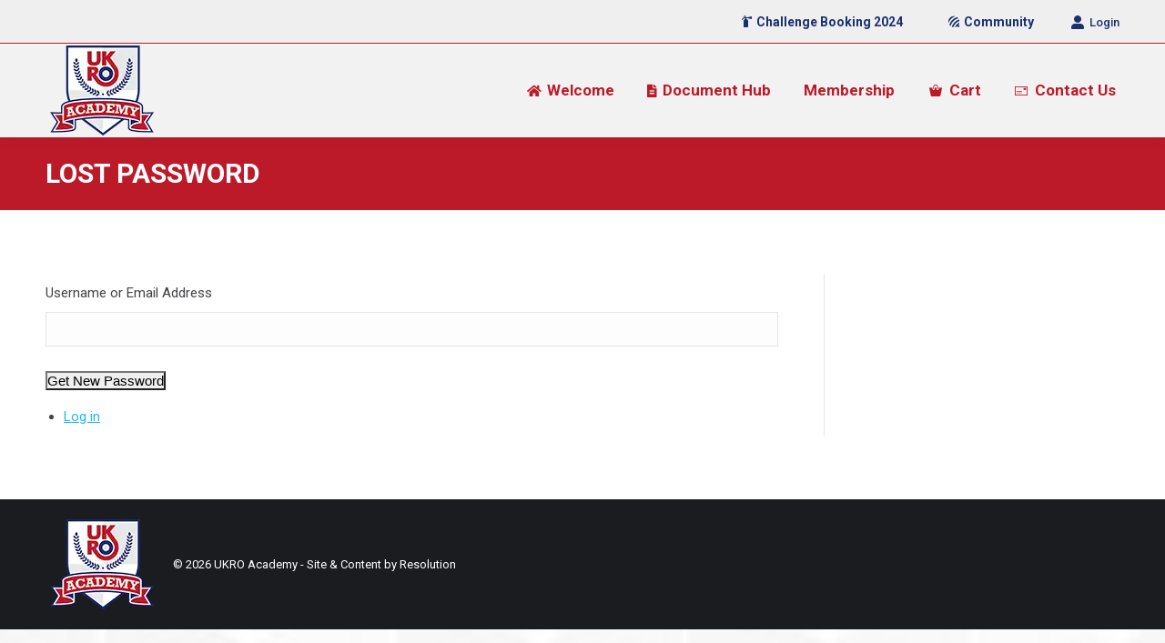

--- FILE ---
content_type: text/html; charset=UTF-8
request_url: https://ukro.academy/lostpassword/
body_size: 16126
content:
<!DOCTYPE html>
<!--[if !(IE 6) | !(IE 7) | !(IE 8)  ]><!-->
<html lang="en-GB" class="no-js">
<!--<![endif]-->
<head>
	<meta charset="UTF-8" />
		<meta name="viewport" content="width=device-width, initial-scale=1, maximum-scale=1, user-scalable=0">
		<meta name="theme-color" content="#1b316e"/>	<link rel="profile" href="https://gmpg.org/xfn/11" />
	<title>Lost Password &#8211; UKRO</title>
<meta name='robots' content='max-image-preview:large' />
	<style>img:is([sizes="auto" i], [sizes^="auto," i]) { contain-intrinsic-size: 3000px 1500px }</style>
	<link rel='dns-prefetch' href='//fonts.googleapis.com' />
<script>
window._wpemojiSettings = {"baseUrl":"https:\/\/s.w.org\/images\/core\/emoji\/16.0.1\/72x72\/","ext":".png","svgUrl":"https:\/\/s.w.org\/images\/core\/emoji\/16.0.1\/svg\/","svgExt":".svg","source":{"concatemoji":"https:\/\/ukro.academy\/wp-includes\/js\/wp-emoji-release.min.js?ver=6.8.3"}};
/*! This file is auto-generated */
!function(s,n){var o,i,e;function c(e){try{var t={supportTests:e,timestamp:(new Date).valueOf()};sessionStorage.setItem(o,JSON.stringify(t))}catch(e){}}function p(e,t,n){e.clearRect(0,0,e.canvas.width,e.canvas.height),e.fillText(t,0,0);var t=new Uint32Array(e.getImageData(0,0,e.canvas.width,e.canvas.height).data),a=(e.clearRect(0,0,e.canvas.width,e.canvas.height),e.fillText(n,0,0),new Uint32Array(e.getImageData(0,0,e.canvas.width,e.canvas.height).data));return t.every(function(e,t){return e===a[t]})}function u(e,t){e.clearRect(0,0,e.canvas.width,e.canvas.height),e.fillText(t,0,0);for(var n=e.getImageData(16,16,1,1),a=0;a<n.data.length;a++)if(0!==n.data[a])return!1;return!0}function f(e,t,n,a){switch(t){case"flag":return n(e,"\ud83c\udff3\ufe0f\u200d\u26a7\ufe0f","\ud83c\udff3\ufe0f\u200b\u26a7\ufe0f")?!1:!n(e,"\ud83c\udde8\ud83c\uddf6","\ud83c\udde8\u200b\ud83c\uddf6")&&!n(e,"\ud83c\udff4\udb40\udc67\udb40\udc62\udb40\udc65\udb40\udc6e\udb40\udc67\udb40\udc7f","\ud83c\udff4\u200b\udb40\udc67\u200b\udb40\udc62\u200b\udb40\udc65\u200b\udb40\udc6e\u200b\udb40\udc67\u200b\udb40\udc7f");case"emoji":return!a(e,"\ud83e\udedf")}return!1}function g(e,t,n,a){var r="undefined"!=typeof WorkerGlobalScope&&self instanceof WorkerGlobalScope?new OffscreenCanvas(300,150):s.createElement("canvas"),o=r.getContext("2d",{willReadFrequently:!0}),i=(o.textBaseline="top",o.font="600 32px Arial",{});return e.forEach(function(e){i[e]=t(o,e,n,a)}),i}function t(e){var t=s.createElement("script");t.src=e,t.defer=!0,s.head.appendChild(t)}"undefined"!=typeof Promise&&(o="wpEmojiSettingsSupports",i=["flag","emoji"],n.supports={everything:!0,everythingExceptFlag:!0},e=new Promise(function(e){s.addEventListener("DOMContentLoaded",e,{once:!0})}),new Promise(function(t){var n=function(){try{var e=JSON.parse(sessionStorage.getItem(o));if("object"==typeof e&&"number"==typeof e.timestamp&&(new Date).valueOf()<e.timestamp+604800&&"object"==typeof e.supportTests)return e.supportTests}catch(e){}return null}();if(!n){if("undefined"!=typeof Worker&&"undefined"!=typeof OffscreenCanvas&&"undefined"!=typeof URL&&URL.createObjectURL&&"undefined"!=typeof Blob)try{var e="postMessage("+g.toString()+"("+[JSON.stringify(i),f.toString(),p.toString(),u.toString()].join(",")+"));",a=new Blob([e],{type:"text/javascript"}),r=new Worker(URL.createObjectURL(a),{name:"wpTestEmojiSupports"});return void(r.onmessage=function(e){c(n=e.data),r.terminate(),t(n)})}catch(e){}c(n=g(i,f,p,u))}t(n)}).then(function(e){for(var t in e)n.supports[t]=e[t],n.supports.everything=n.supports.everything&&n.supports[t],"flag"!==t&&(n.supports.everythingExceptFlag=n.supports.everythingExceptFlag&&n.supports[t]);n.supports.everythingExceptFlag=n.supports.everythingExceptFlag&&!n.supports.flag,n.DOMReady=!1,n.readyCallback=function(){n.DOMReady=!0}}).then(function(){return e}).then(function(){var e;n.supports.everything||(n.readyCallback(),(e=n.source||{}).concatemoji?t(e.concatemoji):e.wpemoji&&e.twemoji&&(t(e.twemoji),t(e.wpemoji)))}))}((window,document),window._wpemojiSettings);
</script>
<link rel='stylesheet' id='bm_css-css' href='https://ukro.academy/wp-content/plugins/badge-manager/css-js/style.css?ver=3.4' media='all' />
<link rel='stylesheet' id='vc_extensions_admin_imageoverlay-css' href='https://ukro.academy/wp-content/plugins/vc-extensions-imageoverlay/css/admin_icon.css?ver=6.8.3' media='all' />
<link rel='stylesheet' id='pantherius_wp_charts_style-css' href='https://ukro.academy/wp-content/plugins/wp-charts-and-graphs/assets/css/pantherius_wp_charts.css?ver=6.8.3' media='all' />
<link rel='stylesheet' id='wc-blocks-integration-css' href='https://ukro.academy/wp-content/plugins/woocommerce-subscriptions/vendor/woocommerce/subscriptions-core/build/index.css?ver=8.1.0' media='all' />
<link rel='stylesheet' id='dashicons-css' href='https://ukro.academy/wp-includes/css/dashicons.min.css?ver=6.8.3' media='all' />
<style id='wp-emoji-styles-inline-css'>

	img.wp-smiley, img.emoji {
		display: inline !important;
		border: none !important;
		box-shadow: none !important;
		height: 1em !important;
		width: 1em !important;
		margin: 0 0.07em !important;
		vertical-align: -0.1em !important;
		background: none !important;
		padding: 0 !important;
	}
</style>
<link rel='stylesheet' id='wp-block-library-css' href='https://ukro.academy/wp-includes/css/dist/block-library/style.min.css?ver=6.8.3' media='all' />
<style id='wp-block-library-theme-inline-css'>
.wp-block-audio :where(figcaption){color:#555;font-size:13px;text-align:center}.is-dark-theme .wp-block-audio :where(figcaption){color:#ffffffa6}.wp-block-audio{margin:0 0 1em}.wp-block-code{border:1px solid #ccc;border-radius:4px;font-family:Menlo,Consolas,monaco,monospace;padding:.8em 1em}.wp-block-embed :where(figcaption){color:#555;font-size:13px;text-align:center}.is-dark-theme .wp-block-embed :where(figcaption){color:#ffffffa6}.wp-block-embed{margin:0 0 1em}.blocks-gallery-caption{color:#555;font-size:13px;text-align:center}.is-dark-theme .blocks-gallery-caption{color:#ffffffa6}:root :where(.wp-block-image figcaption){color:#555;font-size:13px;text-align:center}.is-dark-theme :root :where(.wp-block-image figcaption){color:#ffffffa6}.wp-block-image{margin:0 0 1em}.wp-block-pullquote{border-bottom:4px solid;border-top:4px solid;color:currentColor;margin-bottom:1.75em}.wp-block-pullquote cite,.wp-block-pullquote footer,.wp-block-pullquote__citation{color:currentColor;font-size:.8125em;font-style:normal;text-transform:uppercase}.wp-block-quote{border-left:.25em solid;margin:0 0 1.75em;padding-left:1em}.wp-block-quote cite,.wp-block-quote footer{color:currentColor;font-size:.8125em;font-style:normal;position:relative}.wp-block-quote:where(.has-text-align-right){border-left:none;border-right:.25em solid;padding-left:0;padding-right:1em}.wp-block-quote:where(.has-text-align-center){border:none;padding-left:0}.wp-block-quote.is-large,.wp-block-quote.is-style-large,.wp-block-quote:where(.is-style-plain){border:none}.wp-block-search .wp-block-search__label{font-weight:700}.wp-block-search__button{border:1px solid #ccc;padding:.375em .625em}:where(.wp-block-group.has-background){padding:1.25em 2.375em}.wp-block-separator.has-css-opacity{opacity:.4}.wp-block-separator{border:none;border-bottom:2px solid;margin-left:auto;margin-right:auto}.wp-block-separator.has-alpha-channel-opacity{opacity:1}.wp-block-separator:not(.is-style-wide):not(.is-style-dots){width:100px}.wp-block-separator.has-background:not(.is-style-dots){border-bottom:none;height:1px}.wp-block-separator.has-background:not(.is-style-wide):not(.is-style-dots){height:2px}.wp-block-table{margin:0 0 1em}.wp-block-table td,.wp-block-table th{word-break:normal}.wp-block-table :where(figcaption){color:#555;font-size:13px;text-align:center}.is-dark-theme .wp-block-table :where(figcaption){color:#ffffffa6}.wp-block-video :where(figcaption){color:#555;font-size:13px;text-align:center}.is-dark-theme .wp-block-video :where(figcaption){color:#ffffffa6}.wp-block-video{margin:0 0 1em}:root :where(.wp-block-template-part.has-background){margin-bottom:0;margin-top:0;padding:1.25em 2.375em}
</style>
<style id='classic-theme-styles-inline-css'>
/*! This file is auto-generated */
.wp-block-button__link{color:#fff;background-color:#32373c;border-radius:9999px;box-shadow:none;text-decoration:none;padding:calc(.667em + 2px) calc(1.333em + 2px);font-size:1.125em}.wp-block-file__button{background:#32373c;color:#fff;text-decoration:none}
</style>
<link rel='stylesheet' id='wc-memberships-blocks-css' href='https://ukro.academy/wp-content/plugins/woocommerce-memberships/assets/css/blocks/wc-memberships-blocks.min.css?ver=1.26.11' media='all' />
<link rel='stylesheet' id='sensei-theme-blocks-css' href='https://ukro.academy/wp-content/plugins/sensei-lms/assets/dist/css/sensei-theme-blocks.css?ver=73ecbb6dc2a4bb3f34c0' media='all' />
<link rel='stylesheet' id='sensei-sidebar-mobile-menu-css' href='https://ukro.academy/wp-content/plugins/sensei-lms/assets/dist/css/sensei-course-theme/sidebar-mobile-menu.css?ver=53d54bd44d285a126cca' media='all' />
<link rel='stylesheet' id='sensei-page-block-patterns-style-css' href='https://ukro.academy/wp-content/plugins/sensei-lms/assets/dist/css/page-block-patterns.css?ver=d704c1f45aea8b7089a7' media='all' />
<style id='global-styles-inline-css'>
:root{--wp--preset--aspect-ratio--square: 1;--wp--preset--aspect-ratio--4-3: 4/3;--wp--preset--aspect-ratio--3-4: 3/4;--wp--preset--aspect-ratio--3-2: 3/2;--wp--preset--aspect-ratio--2-3: 2/3;--wp--preset--aspect-ratio--16-9: 16/9;--wp--preset--aspect-ratio--9-16: 9/16;--wp--preset--color--black: #000000;--wp--preset--color--cyan-bluish-gray: #abb8c3;--wp--preset--color--white: #FFF;--wp--preset--color--pale-pink: #f78da7;--wp--preset--color--vivid-red: #cf2e2e;--wp--preset--color--luminous-vivid-orange: #ff6900;--wp--preset--color--luminous-vivid-amber: #fcb900;--wp--preset--color--light-green-cyan: #7bdcb5;--wp--preset--color--vivid-green-cyan: #00d084;--wp--preset--color--pale-cyan-blue: #8ed1fc;--wp--preset--color--vivid-cyan-blue: #0693e3;--wp--preset--color--vivid-purple: #9b51e0;--wp--preset--color--accent: #1b316e;--wp--preset--color--dark-gray: #111;--wp--preset--color--light-gray: #767676;--wp--preset--gradient--vivid-cyan-blue-to-vivid-purple: linear-gradient(135deg,rgba(6,147,227,1) 0%,rgb(155,81,224) 100%);--wp--preset--gradient--light-green-cyan-to-vivid-green-cyan: linear-gradient(135deg,rgb(122,220,180) 0%,rgb(0,208,130) 100%);--wp--preset--gradient--luminous-vivid-amber-to-luminous-vivid-orange: linear-gradient(135deg,rgba(252,185,0,1) 0%,rgba(255,105,0,1) 100%);--wp--preset--gradient--luminous-vivid-orange-to-vivid-red: linear-gradient(135deg,rgba(255,105,0,1) 0%,rgb(207,46,46) 100%);--wp--preset--gradient--very-light-gray-to-cyan-bluish-gray: linear-gradient(135deg,rgb(238,238,238) 0%,rgb(169,184,195) 100%);--wp--preset--gradient--cool-to-warm-spectrum: linear-gradient(135deg,rgb(74,234,220) 0%,rgb(151,120,209) 20%,rgb(207,42,186) 40%,rgb(238,44,130) 60%,rgb(251,105,98) 80%,rgb(254,248,76) 100%);--wp--preset--gradient--blush-light-purple: linear-gradient(135deg,rgb(255,206,236) 0%,rgb(152,150,240) 100%);--wp--preset--gradient--blush-bordeaux: linear-gradient(135deg,rgb(254,205,165) 0%,rgb(254,45,45) 50%,rgb(107,0,62) 100%);--wp--preset--gradient--luminous-dusk: linear-gradient(135deg,rgb(255,203,112) 0%,rgb(199,81,192) 50%,rgb(65,88,208) 100%);--wp--preset--gradient--pale-ocean: linear-gradient(135deg,rgb(255,245,203) 0%,rgb(182,227,212) 50%,rgb(51,167,181) 100%);--wp--preset--gradient--electric-grass: linear-gradient(135deg,rgb(202,248,128) 0%,rgb(113,206,126) 100%);--wp--preset--gradient--midnight: linear-gradient(135deg,rgb(2,3,129) 0%,rgb(40,116,252) 100%);--wp--preset--font-size--small: 13px;--wp--preset--font-size--medium: 20px;--wp--preset--font-size--large: 36px;--wp--preset--font-size--x-large: 42px;--wp--preset--spacing--20: 0.44rem;--wp--preset--spacing--30: 0.67rem;--wp--preset--spacing--40: 1rem;--wp--preset--spacing--50: 1.5rem;--wp--preset--spacing--60: 2.25rem;--wp--preset--spacing--70: 3.38rem;--wp--preset--spacing--80: 5.06rem;--wp--preset--shadow--natural: 6px 6px 9px rgba(0, 0, 0, 0.2);--wp--preset--shadow--deep: 12px 12px 50px rgba(0, 0, 0, 0.4);--wp--preset--shadow--sharp: 6px 6px 0px rgba(0, 0, 0, 0.2);--wp--preset--shadow--outlined: 6px 6px 0px -3px rgba(255, 255, 255, 1), 6px 6px rgba(0, 0, 0, 1);--wp--preset--shadow--crisp: 6px 6px 0px rgba(0, 0, 0, 1);}:where(.is-layout-flex){gap: 0.5em;}:where(.is-layout-grid){gap: 0.5em;}body .is-layout-flex{display: flex;}.is-layout-flex{flex-wrap: wrap;align-items: center;}.is-layout-flex > :is(*, div){margin: 0;}body .is-layout-grid{display: grid;}.is-layout-grid > :is(*, div){margin: 0;}:where(.wp-block-columns.is-layout-flex){gap: 2em;}:where(.wp-block-columns.is-layout-grid){gap: 2em;}:where(.wp-block-post-template.is-layout-flex){gap: 1.25em;}:where(.wp-block-post-template.is-layout-grid){gap: 1.25em;}.has-black-color{color: var(--wp--preset--color--black) !important;}.has-cyan-bluish-gray-color{color: var(--wp--preset--color--cyan-bluish-gray) !important;}.has-white-color{color: var(--wp--preset--color--white) !important;}.has-pale-pink-color{color: var(--wp--preset--color--pale-pink) !important;}.has-vivid-red-color{color: var(--wp--preset--color--vivid-red) !important;}.has-luminous-vivid-orange-color{color: var(--wp--preset--color--luminous-vivid-orange) !important;}.has-luminous-vivid-amber-color{color: var(--wp--preset--color--luminous-vivid-amber) !important;}.has-light-green-cyan-color{color: var(--wp--preset--color--light-green-cyan) !important;}.has-vivid-green-cyan-color{color: var(--wp--preset--color--vivid-green-cyan) !important;}.has-pale-cyan-blue-color{color: var(--wp--preset--color--pale-cyan-blue) !important;}.has-vivid-cyan-blue-color{color: var(--wp--preset--color--vivid-cyan-blue) !important;}.has-vivid-purple-color{color: var(--wp--preset--color--vivid-purple) !important;}.has-black-background-color{background-color: var(--wp--preset--color--black) !important;}.has-cyan-bluish-gray-background-color{background-color: var(--wp--preset--color--cyan-bluish-gray) !important;}.has-white-background-color{background-color: var(--wp--preset--color--white) !important;}.has-pale-pink-background-color{background-color: var(--wp--preset--color--pale-pink) !important;}.has-vivid-red-background-color{background-color: var(--wp--preset--color--vivid-red) !important;}.has-luminous-vivid-orange-background-color{background-color: var(--wp--preset--color--luminous-vivid-orange) !important;}.has-luminous-vivid-amber-background-color{background-color: var(--wp--preset--color--luminous-vivid-amber) !important;}.has-light-green-cyan-background-color{background-color: var(--wp--preset--color--light-green-cyan) !important;}.has-vivid-green-cyan-background-color{background-color: var(--wp--preset--color--vivid-green-cyan) !important;}.has-pale-cyan-blue-background-color{background-color: var(--wp--preset--color--pale-cyan-blue) !important;}.has-vivid-cyan-blue-background-color{background-color: var(--wp--preset--color--vivid-cyan-blue) !important;}.has-vivid-purple-background-color{background-color: var(--wp--preset--color--vivid-purple) !important;}.has-black-border-color{border-color: var(--wp--preset--color--black) !important;}.has-cyan-bluish-gray-border-color{border-color: var(--wp--preset--color--cyan-bluish-gray) !important;}.has-white-border-color{border-color: var(--wp--preset--color--white) !important;}.has-pale-pink-border-color{border-color: var(--wp--preset--color--pale-pink) !important;}.has-vivid-red-border-color{border-color: var(--wp--preset--color--vivid-red) !important;}.has-luminous-vivid-orange-border-color{border-color: var(--wp--preset--color--luminous-vivid-orange) !important;}.has-luminous-vivid-amber-border-color{border-color: var(--wp--preset--color--luminous-vivid-amber) !important;}.has-light-green-cyan-border-color{border-color: var(--wp--preset--color--light-green-cyan) !important;}.has-vivid-green-cyan-border-color{border-color: var(--wp--preset--color--vivid-green-cyan) !important;}.has-pale-cyan-blue-border-color{border-color: var(--wp--preset--color--pale-cyan-blue) !important;}.has-vivid-cyan-blue-border-color{border-color: var(--wp--preset--color--vivid-cyan-blue) !important;}.has-vivid-purple-border-color{border-color: var(--wp--preset--color--vivid-purple) !important;}.has-vivid-cyan-blue-to-vivid-purple-gradient-background{background: var(--wp--preset--gradient--vivid-cyan-blue-to-vivid-purple) !important;}.has-light-green-cyan-to-vivid-green-cyan-gradient-background{background: var(--wp--preset--gradient--light-green-cyan-to-vivid-green-cyan) !important;}.has-luminous-vivid-amber-to-luminous-vivid-orange-gradient-background{background: var(--wp--preset--gradient--luminous-vivid-amber-to-luminous-vivid-orange) !important;}.has-luminous-vivid-orange-to-vivid-red-gradient-background{background: var(--wp--preset--gradient--luminous-vivid-orange-to-vivid-red) !important;}.has-very-light-gray-to-cyan-bluish-gray-gradient-background{background: var(--wp--preset--gradient--very-light-gray-to-cyan-bluish-gray) !important;}.has-cool-to-warm-spectrum-gradient-background{background: var(--wp--preset--gradient--cool-to-warm-spectrum) !important;}.has-blush-light-purple-gradient-background{background: var(--wp--preset--gradient--blush-light-purple) !important;}.has-blush-bordeaux-gradient-background{background: var(--wp--preset--gradient--blush-bordeaux) !important;}.has-luminous-dusk-gradient-background{background: var(--wp--preset--gradient--luminous-dusk) !important;}.has-pale-ocean-gradient-background{background: var(--wp--preset--gradient--pale-ocean) !important;}.has-electric-grass-gradient-background{background: var(--wp--preset--gradient--electric-grass) !important;}.has-midnight-gradient-background{background: var(--wp--preset--gradient--midnight) !important;}.has-small-font-size{font-size: var(--wp--preset--font-size--small) !important;}.has-medium-font-size{font-size: var(--wp--preset--font-size--medium) !important;}.has-large-font-size{font-size: var(--wp--preset--font-size--large) !important;}.has-x-large-font-size{font-size: var(--wp--preset--font-size--x-large) !important;}
:where(.wp-block-post-template.is-layout-flex){gap: 1.25em;}:where(.wp-block-post-template.is-layout-grid){gap: 1.25em;}
:where(.wp-block-columns.is-layout-flex){gap: 2em;}:where(.wp-block-columns.is-layout-grid){gap: 2em;}
:root :where(.wp-block-pullquote){font-size: 1.5em;line-height: 1.6;}
</style>
<link rel='stylesheet' id='wapf-frontend-css-css' href='https://ukro.academy/wp-content/plugins/advanced-product-fields-for-woocommerce/assets/css/frontend.min.css?ver=1.6.13' media='all' />
<link rel='stylesheet' id='af-fontawesome-css' href='https://ukro.academy/wp-content/plugins/asgaros-forum/libs/fontawesome/css/all.min.css?ver=3.1.0' media='all' />
<link rel='stylesheet' id='af-fontawesome-compat-v4-css' href='https://ukro.academy/wp-content/plugins/asgaros-forum/libs/fontawesome/css/v4-shims.min.css?ver=3.1.0' media='all' />
<link rel='stylesheet' id='af-widgets-css' href='https://ukro.academy/wp-content/plugins/asgaros-forum/skin/widgets.css?ver=3.1.0' media='all' />
<link rel='stylesheet' id='document-gallery-css' href='https://ukro.academy/wp-content/plugins/document-gallery/assets/css/style.min.css?ver=4.4.4' media='all' />
<link rel='stylesheet' id='module-frontend-css' href='https://ukro.academy/wp-content/plugins/sensei-lms/assets/dist/css/modules-frontend.css?ver=6f282392f857e1cd0631' media='all' />
<link rel='stylesheet' id='pages-frontend-css' href='https://ukro.academy/wp-content/plugins/sensei-lms/assets/dist/css/pages-frontend.css?ver=273eee0a3eb3fc744030' media='all' />
<link rel='stylesheet' id='sensei-frontend-css' href='https://ukro.academy/wp-content/plugins/sensei-lms/assets/dist/css/frontend.css?ver=14b2aa8c4e9335000ae0' media='screen' />
<link rel='stylesheet' id='theme-my-login-css' href='https://ukro.academy/wp-content/plugins/theme-my-login/assets/styles/theme-my-login.min.css?ver=7.1.10' media='all' />
<link rel='stylesheet' id='vidembed-css' href='https://ukro.academy/wp-content/plugins/video-embed/css/video-embed2.css?ver=6.8.3' media='all' />
<link rel='stylesheet' id='sensei_quiz-css' href='https://ukro.academy/wp-content/plugins/video-embed/css/sensei-quiz.css?ver=6.8.3' media='all' />
<link rel='stylesheet' id='accent_colour-css' href='https://ukro.academy/wp-content/plugins/video-embed/css/accent-colour.php?ver=6.8.3' media='all' />
<style id='woocommerce-inline-inline-css'>
.woocommerce form .form-row .required { visibility: visible; }
</style>
<link rel='stylesheet' id='sensei_course_progress-frontend-css' href='https://ukro.academy/wp-content/plugins/sensei-course-progress/assets/dist/css/frontend.css?ver=2.0.4' media='all' />
<link rel='stylesheet' id='brands-styles-css' href='https://ukro.academy/wp-content/plugins/woocommerce/assets/css/brands.css?ver=9.8.6' media='all' />
<link rel='stylesheet' id='wc-memberships-frontend-css' href='https://ukro.academy/wp-content/plugins/woocommerce-memberships/assets/css/frontend/wc-memberships-frontend.min.css?ver=1.26.11' media='all' />
<link rel='stylesheet' id='the7-font-css' href='https://ukro.academy/wp-content/themes/dt-the7/fonts/icomoon-the7-font/icomoon-the7-font.min.css?ver=12.4.2' media='all' />
<link rel='stylesheet' id='the7-awesome-fonts-css' href='https://ukro.academy/wp-content/themes/dt-the7/fonts/FontAwesome/css/all.min.css?ver=12.4.2' media='all' />
<link rel='stylesheet' id='the7-awesome-fonts-back-css' href='https://ukro.academy/wp-content/themes/dt-the7/fonts/FontAwesome/back-compat.min.css?ver=12.4.2' media='all' />
<link rel='stylesheet' id='the7-Defaults-css' href='https://ukro.academy/wp-content/uploads/smile_fonts/Defaults/Defaults.css?ver=6.8.3' media='all' />
<link rel='stylesheet' id='dt-web-fonts-css' href='https://fonts.googleapis.com/css?family=Roboto:400,500,600,700%7CRoboto+Condensed:400,600,700' media='all' />
<link rel='stylesheet' id='dt-main-css' href='https://ukro.academy/wp-content/themes/dt-the7/css/main.min.css?ver=12.4.2' media='all' />
<link rel='stylesheet' id='the7-custom-scrollbar-css' href='https://ukro.academy/wp-content/themes/dt-the7/lib/custom-scrollbar/custom-scrollbar.min.css?ver=12.4.2' media='all' />
<link rel='stylesheet' id='the7-wpbakery-css' href='https://ukro.academy/wp-content/themes/dt-the7/css/wpbakery.min.css?ver=12.4.2' media='all' />
<link rel='stylesheet' id='the7-css-vars-css' href='https://ukro.academy/wp-content/uploads/the7-css/css-vars.css?ver=df8a245710e7' media='all' />
<link rel='stylesheet' id='dt-custom-css' href='https://ukro.academy/wp-content/uploads/the7-css/custom.css?ver=df8a245710e7' media='all' />
<link rel='stylesheet' id='wc-dt-custom-css' href='https://ukro.academy/wp-content/uploads/the7-css/compatibility/wc-dt-custom.css?ver=df8a245710e7' media='all' />
<link rel='stylesheet' id='dt-media-css' href='https://ukro.academy/wp-content/uploads/the7-css/media.css?ver=df8a245710e7' media='all' />
<link rel='stylesheet' id='the7-mega-menu-css' href='https://ukro.academy/wp-content/uploads/the7-css/mega-menu.css?ver=df8a245710e7' media='all' />
<link rel='stylesheet' id='the7-elements-css' href='https://ukro.academy/wp-content/uploads/the7-css/post-type-dynamic.css?ver=df8a245710e7' media='all' />
<link rel='stylesheet' id='style-css' href='https://ukro.academy/wp-content/themes/dt-the7-child/style.css?ver=12.4.2' media='all' />
<script type="text/template" id="tmpl-variation-template">
	<div class="woocommerce-variation-description">{{{ data.variation.variation_description }}}</div>
	<div class="woocommerce-variation-price">{{{ data.variation.price_html }}}</div>
	<div class="woocommerce-variation-availability">{{{ data.variation.availability_html }}}</div>
</script>
<script type="text/template" id="tmpl-unavailable-variation-template">
	<p role="alert">Sorry, this product is unavailable. Please choose a different combination.</p>
</script>
		<script type="text/javascript">
			ajaxurl = typeof(ajaxurl) !== 'string' ? 'https://ukro.academy/wp-admin/admin-ajax.php' : ajaxurl;
		</script>
		<script src="https://ukro.academy/wp-content/plugins/jquery-updater/js/jquery-3.7.1.min.js?ver=3.7.1" id="jquery-core-js"></script>
<script src="https://ukro.academy/wp-content/plugins/jquery-updater/js/jquery-migrate-3.5.2.min.js?ver=3.5.2" id="jquery-migrate-js"></script>
<script src="https://ukro.academy/wp-content/plugins/wp-charts-and-graphs/assets/js/Chart.min.js?ver=2.3.0" id="jquery-chartjs-js"></script>
<script src="https://ukro.academy/wp-content/plugins/wp-charts-and-graphs/assets/js/pantherius_wp_charts.js?ver=1.2.2" id="pantherius_wp_charts_script-js"></script>
<script src="https://ukro.academy/wp-includes/js/underscore.min.js?ver=1.13.7" id="underscore-js"></script>
<script id="wp-util-js-extra">
var _wpUtilSettings = {"ajax":{"url":"\/wp-admin\/admin-ajax.php"}};
</script>
<script src="https://ukro.academy/wp-includes/js/wp-util.min.js?ver=6.8.3" id="wp-util-js"></script>
<script src="https://ukro.academy/wp-content/plugins/woocommerce/assets/js/jquery-blockui/jquery.blockUI.min.js?ver=2.7.0-wc.9.8.6" id="jquery-blockui-js" data-wp-strategy="defer"></script>
<script id="wc-add-to-cart-js-extra">
var wc_add_to_cart_params = {"ajax_url":"\/wp-admin\/admin-ajax.php","wc_ajax_url":"\/?wc-ajax=%%endpoint%%","i18n_view_cart":"View cart","cart_url":"https:\/\/ukro.academy\/cart\/","is_cart":"","cart_redirect_after_add":"yes"};
</script>
<script src="https://ukro.academy/wp-content/plugins/woocommerce/assets/js/frontend/add-to-cart.min.js?ver=9.8.6" id="wc-add-to-cart-js" data-wp-strategy="defer"></script>
<script src="https://ukro.academy/wp-content/plugins/woocommerce/assets/js/js-cookie/js.cookie.min.js?ver=2.1.4-wc.9.8.6" id="js-cookie-js" defer data-wp-strategy="defer"></script>
<script id="woocommerce-js-extra">
var woocommerce_params = {"ajax_url":"\/wp-admin\/admin-ajax.php","wc_ajax_url":"\/?wc-ajax=%%endpoint%%","i18n_password_show":"Show password","i18n_password_hide":"Hide password"};
</script>
<script src="https://ukro.academy/wp-content/plugins/woocommerce/assets/js/frontend/woocommerce.min.js?ver=9.8.6" id="woocommerce-js" defer data-wp-strategy="defer"></script>
<script src="https://ukro.academy/wp-content/plugins/js_composer/assets/js/vendors/woocommerce-add-to-cart.js?ver=8.3.1.1" id="vc_woocommerce-add-to-cart-js-js"></script>
<script id="WCPAY_ASSETS-js-extra">
var wcpayAssets = {"url":"https:\/\/ukro.academy\/wp-content\/plugins\/woocommerce-payments\/dist\/"};
</script>
<script id="dt-above-fold-js-extra">
var dtLocal = {"themeUrl":"https:\/\/ukro.academy\/wp-content\/themes\/dt-the7","passText":"To view this protected post, enter the password below:","moreButtonText":{"loading":"Loading...","loadMore":"Load more"},"postID":"47568","ajaxurl":"https:\/\/ukro.academy\/wp-admin\/admin-ajax.php","REST":{"baseUrl":"https:\/\/ukro.academy\/wp-json\/the7\/v1","endpoints":{"sendMail":"\/send-mail"}},"contactMessages":{"required":"One or more fields have an error. Please check and try again.","terms":"Please accept the privacy policy.","fillTheCaptchaError":"Please, fill the captcha."},"captchaSiteKey":"","ajaxNonce":"0ba1d5856c","pageData":{"type":"page","template":"page","layout":null},"themeSettings":{"smoothScroll":"off","lazyLoading":false,"desktopHeader":{"height":100},"ToggleCaptionEnabled":"disabled","ToggleCaption":"Navigation","floatingHeader":{"showAfter":140,"showMenu":true,"height":60,"logo":{"showLogo":true,"html":"<img class=\" preload-me\" src=\"https:\/\/ukro.academy\/wp-content\/uploads\/2024\/05\/ukro-academy-smallest-new.webp\" srcset=\"https:\/\/ukro.academy\/wp-content\/uploads\/2024\/05\/ukro-academy-smallest-new.webp 125w, https:\/\/ukro.academy\/wp-content\/uploads\/2024\/05\/ukro-academy-smallest-new.webp 125w\" width=\"125\" height=\"103\"   sizes=\"125px\" alt=\"UKRO\" \/>","url":"https:\/\/ukro.academy\/"}},"topLine":{"floatingTopLine":{"logo":{"showLogo":false,"html":""}}},"mobileHeader":{"firstSwitchPoint":900,"secondSwitchPoint":700,"firstSwitchPointHeight":90,"secondSwitchPointHeight":60,"mobileToggleCaptionEnabled":"disabled","mobileToggleCaption":"Menu"},"stickyMobileHeaderFirstSwitch":{"logo":{"html":"<img class=\" preload-me\" src=\"https:\/\/ukro.academy\/wp-content\/uploads\/2024\/05\/ukro-academy-smallest.webp\" srcset=\"https:\/\/ukro.academy\/wp-content\/uploads\/2024\/05\/ukro-academy-smallest.webp 353w, https:\/\/ukro.academy\/wp-content\/uploads\/2024\/05\/ukro-academy-smallest.webp 353w\" width=\"353\" height=\"100\"   sizes=\"353px\" alt=\"UKRO\" \/>"}},"stickyMobileHeaderSecondSwitch":{"logo":{"html":"<img class=\" preload-me\" src=\"https:\/\/ukro.academy\/wp-content\/uploads\/2024\/05\/ukro-academy-smallest-new.webp\" srcset=\"https:\/\/ukro.academy\/wp-content\/uploads\/2024\/05\/ukro-academy-smallest-new.webp 125w, https:\/\/ukro.academy\/wp-content\/uploads\/2024\/05\/ukro-academy-smallest-new.webp 125w\" width=\"125\" height=\"103\"   sizes=\"125px\" alt=\"UKRO\" \/>"}},"sidebar":{"switchPoint":990},"boxedWidth":"1340px"},"VCMobileScreenWidth":"768","wcCartFragmentHash":"9b2f09b4e16dea527f239a2aa3e67872"};
var dtShare = {"shareButtonText":{"facebook":"Share on Facebook","twitter":"Share on X","pinterest":"Pin it","linkedin":"Share on Linkedin","whatsapp":"Share on Whatsapp"},"overlayOpacity":"85"};
</script>
<script src="https://ukro.academy/wp-content/themes/dt-the7/js/above-the-fold.min.js?ver=12.4.2" id="dt-above-fold-js"></script>
<script src="https://ukro.academy/wp-content/themes/dt-the7/js/compatibility/woocommerce/woocommerce.min.js?ver=12.4.2" id="dt-woocommerce-js"></script>
<script></script><link rel="https://api.w.org/" href="https://ukro.academy/wp-json/" /><link rel="alternate" title="JSON" type="application/json" href="https://ukro.academy/wp-json/wp/v2/pages/47568" /><meta name="generator" content="WordPress 6.8.3" />
<meta name="generator" content="WooCommerce 9.8.6" />
<link rel='shortlink' href='https://ukro.academy/?p=47568' />
<link rel="alternate" title="oEmbed (JSON)" type="application/json+oembed" href="https://ukro.academy/wp-json/oembed/1.0/embed?url=https%3A%2F%2Fukro.academy%2Flostpassword%2F" />
<link rel="alternate" title="oEmbed (XML)" type="text/xml+oembed" href="https://ukro.academy/wp-json/oembed/1.0/embed?url=https%3A%2F%2Fukro.academy%2Flostpassword%2F&#038;format=xml" />
		<style>
			:root {
						}
		</style>
		<meta name='robots' content='max-image-preview:large, noindex, noarchive' />
<link rel='dns-prefetch' href='//fonts.googleapis.com' />
	<meta name='referrer' content='strict-origin-when-cross-origin' />
		<style>
		.class_gwp_my_template_file {
			cursor:help;
		}
	</style>
	<meta property="og:site_name" content="UKRO" />
<meta property="og:title" content="Lost Password" />
<meta property="og:url" content="https://ukro.academy/lostpassword/" />
<meta property="og:type" content="article" />
	<noscript><style>.woocommerce-product-gallery{ opacity: 1 !important; }</style></noscript>
	<meta name="generator" content="Powered by WPBakery Page Builder - drag and drop page builder for WordPress."/>
<link rel="icon" href="https://ukro.academy/wp-content/uploads/2017/07/ukro6875.png" type="image/png" sizes="16x16"/><link rel="icon" href="https://ukro.academy/wp-content/uploads/2017/07/ukro6875.png" type="image/png" sizes="32x32"/><noscript><style> .wpb_animate_when_almost_visible { opacity: 1; }</style></noscript><!-- Global site tag (gtag.js) - Google Analytics -->
<script async src="https://www.googletagmanager.com/gtag/js?id=UA-2402526-15"></script>
<script>
window.dataLayer = window.dataLayer || [];
function gtag(){dataLayer.push(arguments);}
gtag('js', new Date());

gtag('config', 'UA-2402526-15');
</script><style id='the7-custom-inline-css' type='text/css'>
span.fancy-categories {
    display: none;
}


a.dt-btn-s.dt-btn.post-details.details-type-btn {
    display: none;
}


.post-nav-container,   .button send-message-button,  .searchform, .sensei-breadcrumb, .nav-prev, .nav-next, .header-register, .grade, .answer_message.user_right.has_notes  { display: none; } 

#content > article > footer > p > a{
display:none;
}

.badgeos-item-attached {
    display: none!important;
}

.avatar_container .icon-edit::before {font-family: icomoon !important;}
.avatar_container .icon-trash::before {font-family: icomoon !important;}
.ci_controls .icon-image::before {font-family: icomoon !important;}
.ci_controls .icon-camera::before {font-family: icomoon !important;}
.ci_controls .icon-close::before {font-family: icomoon !important;}
.ci_controls .icon-disk::before {font-family: icomoon !important;}
.ci_controls .icon-undo::before {font-family: icomoon !important;}
.ci_choose_image {max-width:100%;}


#badgeos-achievements-container {
    background-color: gainsboro;
    border-top: 2px solid #aaa!important;
    padding:35px;
}
.badgeos_expiry_date{
color:#333333;
float: right;
    vertical-align: text-middle;
    font-size: 24px;
    font-style: oblique;
}
  .badgeos-item-image {
opacity:100!important;
}










.course-start {
    display: none !important;
}
 





.post-42902 .header:h1{ display: none!important;
}
#content > article > header > h1{
display:none!important;
}

/*.ci_placeholder p{
text-align:left;

}*/
.wpmem-ul-user{
display:contents;
}

#wpmem_ul_search fieldset{
//background-color:#ffcaa6!important;
color:#333333;
}
#wpmem_ul_search .textbox, #wpmem_ul_search .dropdown {
    width: 100% !important;
}
#theFieldID{
height:8px!important;
color:#0b3273;
border-style:none!important;
background-color:#0b3273;
}

#content > article > section > form > span:nth-child(6) > input{
display:none!important;
}

.wpmem_msg {
    width: 100%!important;
}

h3.termstitle {
    background: #ff6600;
}

.buttonwide{
text-align:center;
display:block!important;
padding:0px;
max-width:100%;
}

#wpmem-ul-list .avatar {
    float: right;
    margin: 0!important; 
}

.blog.layout-list .post.bg-on ul.royalSlider.alignnone, .description-under-image .post .alignnone, .description-under-image .post .photoSlider-wrap, .description-under-image .post ul.royalSlider.alignnone, .post .alignleft {
width: 100%!important;

}

.field-name {
width:100%!important;
}

#user-list-profile > div.avatar > img, 
#user-list-profile > div.user_login,
#user-list-profile > div.user_email,
#user-list-profile > div.first_name,
#user-list-profile > div.last_name,
#user-list-profile > div.city,
#user-list-profile > div.thestate {
display:none;
}

.resultsdiv{
overflow-x:auto!important;
width:100%
}
a.view-results, a.view-results-link, a.sensei-certificate-link {
background-color:#63a95f;
}

#post-281 .entry-title {display: none;}

#page-id-20 > .crm_id {display:none!important;}

#page-id-20 > #wpmem_reg > form > fieldset > label:nth-child(2){display:none;}
#page-id-20 > #wpmem_reg > form > fieldset > div:nth-child(3){display:none;}

#wpmem-ul-list .wpmem-ul-user, #wpmem-ul-list .wpmem-ul-user-odd {
    padding: initial!important;
    margin: 8px 0;
}

#wpmem-ul-list .wpmem-ul-user, #wpmem-ul-list .wpmem-ul-user-odd {
    background: none;
    border: none;
    border-bottom: initial!important;
}

nav#wpmem-ul-nav {
    margin-top: 100px;
}

.post .alignleft {
    width: initial!important;
}

.course-results-lessons h2 {
    margin: initial!important;
    font-size: 12pt!important;
}

.course-results-lessons h2 .lesson-grade {
    float: right!important;
    margin-right: 70%!important;
}

 

      a.sensei-certificate-link:hover {
      	color: white!important;
      }

.termspopupcontainer{
padding: 30px;
-webkit-user-select: none;  /* Chrome all / Safari all */
-moz-user-select: none;     /* Firefox all */
-ms-user-select: none;      /* IE 10+ */
-o-user-select: none;
user-select: none;
}

.tbrightcontent {
width:80%!important;
left:5%!important;
height:70%!important;
}


h3.termstitle {
    background: #ff6600!important;
}

dd, dl, menu, ol, ul {
    list-style: circle;
    line-height:1.4em;
}

.imagebullets{

padding:50px;
}

.quiz form ol#sensei-quiz-list li .answer_message.user_wrong {
    border: solid 1px red;
    font-size: 1.1em;
    font-weight: 300;
    text-align: left;
    color: white;
    background-color: red;
    padding: 15px 5px 15px 15px;;
    display: b;
    width: auto;
}

.quiz form ol#sensei-quiz-list li .answer_message.user_right {
    
   border: solid 1px green;
    font-size: 1.1em;
    font-weight: 300;
    text-align: left;
    color: white;
    background-color: green;
    padding: 15px 5px 15px 15px;;
    display: b;
    width: auto;
}

.quiz input.quiz-submit.complete, .lesson input.quiz-submit.complete {
width:100%;
}

.quiz input.quiz-submit.complete:hover, .lesson input.quiz-submit.complete:hover {

border-color:#ff6600!important;
border-style:solid!important;
border-width:1px!important;
}

 .quiz input.quiz-submit.reset:hover, .lesson input.quiz-submit.reset:hover{

border-color:#ff6600!important;
border-style:solid!important;
border-width:1px!important;
}
.quiz input.quiz-submit.reset, .lesson input.quiz-submit.reset {
margin:12px 0;
width:100%;
}



.sensei p.sensei-message a.next-lesson, .sensei div.sensei-message a.next-lesson, .course-container p.sensei-message a.next-lesson, .course-container div.sensei-message a.next-lesson, .course p.sensei-message a.next-lesson, .course div.sensei-message a.next-lesson, .lesson p.sensei-message a.next-lesson, .lesson div.sensei-message a.next-lesson, .quiz p.sensei-message a.next-lesson, .quiz div.sensei-message a.next-lesson, .learner-info p.sensei-message a.next-lesson, .learner-info div.sensei-message a.next-lesson {

    background: #63a95f;
    color: white;    
text-align: center;
    
   
}


@import url('https://fonts.googleapis.com/css?family=Lato');

body, html{
  height: 100%;
  background: #black;
	font-family: 'Lato', sans-serif;
}

.container{
  display: block;
  position: relative;
  margin: 40px auto;
  height: auto;
  width: 500px;
  padding: 20px;
}

h2 {
	color: #747474;
}

.container ul{
  list-style: none;
  margin: 0;
  padding: 0;
	overflow: auto;
}

#form_bg
{
  background-color:#CCC;
  max-width:500px;
  padding:16px;	
}
#hfr_legend
{
color:var(--paint-accent-color);
    font-size: 24px;
    line-height: 1;
    font-weight: 700;
    margin-bottom: 10px;
    /*width: 100%;*/
}

.text, .button_div, .req-text{
color:var(--paint-accent-color);
padding:0 16px 0 16px;
}

.div_text{
color:var(--paint-accent-color);
padding:0 20px 0 20px;
}

.textbox{
width:100%;
}

.entry-meta{
	display:none;
}


/*hide policies from top bar only*/

.menu-item-54577 {
	display: none !important; 
}

.footer .menu-item-54577 {
	display: inline-block !important;
    float: unset;
}


.nav-links {
    display: none!important;
}

a.comment-link {
    display: none;
}

tr.woocommerce-shipping-totals.shipping {
    display: none;
}

#wc-bookings-booking-form > fieldset > legend {
    display: none!important;
}

p.cf7-field-wrapper.cf7-button-field {
    float: left!important;
}



.one-half,
.one-third {
    position: relative;
    margin-right: 4%;
    float: left;
        margin-bottom: 20px;
 
}
 
.one-half { width: 48%; }
.one-third { width: 30.66%; }
 
.last {
    margin-right: 0 !important;
    clear: right;
}
 
@media only screen and (max-width: 767px) {
    .one-half, .one-third {
        width: 100%;
        margin-right: 0;
    }
}

.email-wrapper {
    width: 45%!important;
    float: left;
    margin-right: 55px!important;
}

.phone-wrapper {
    width: 45%!important;
    float: left;
}


p.cf7-field-wrapper.cf7-button-field {
    margin-right: 6%;
}

button.bookbtn {
    background-color: #419de1;
    color: white;
    padding: 10px;
}


input.wpcf7-form-control.wpcf7-submit.subbtn.btn {
    font-size: 22px;
}

select {
    width: 100%;
}


img.wp-post-image {
    width: 100%!important;
}

.woo-buttons-on-img {
    cursor: default;
    pointer-events: none;
}

figcaption.woocom-list-content > h4 {
    pointer-events: none;
    cursor: default;
}

a.remove {
    font-size: 20pt;
}

input[type=radio]:checked ~ label {
    background: #bd1a29;
}


input#payment_method_bacs {
    pointer-events: none;
    cursor: default;
}

div#ukrooffers {
    border: none;
    border-color: red;
    font-size: 15pt;
    line-height: 2;
}

td.actions {
    border: none;
    border-color: red!important;
}

#payment .payment_box, .woocommerce-terms-and-conditions {
    color: #000000;
    font-size: 21px;
}

#pmpro_billing_address_fields > h3 {
    display: none;
}

div#pmpro_billing_address_fields {
    margin-top: 27px!important;
}

div#Service_Number_div {
    display: none;
}

div#Select_Your_Fire_Station_div {
    display: none;
}

div#Select_Your_Fire_Service_div {
    display: none;
}

.blink_me {
  animation: blinker 1s linear infinite;
}

@keyframes blinker {
  50% {
    opacity: 0;
  }
}

#payment > ul > li > label{
	cursor:default;
}

#payment > ul > li > div > p.form-row.woocommerce-SavedPaymentMethods-saveNew.woocommerce-validated {
	display:none;
	
}

#wc-gocardless-new-payment-method, #payment > ul > li.wc_payment_method.payment_method_gocardless > div > p.form-row.woocommerce-SavedPaymentMethods-saveNew.woocommerce-validated > label{
	display:none!important;
}

.free-trial{
	display:none;
}

.content .woocommerce .wf-cell img, .woocommerce .content .wf-cell img {
	width: -webkit-fill-available;
}

.cart-btn-below-img .woo-buttons a:not(.elementor-button) {
    width: -webkit-fill-available;

}

.woo-buttons-on-img {
pointer-events:visible;
	
}

.cont-id-0 .wf-cell{
	
	background-color: aliceblue;
    padding: 25px;
    border:black solid 1px;
	width:45%;
}

a#dt-sc-button\ small\ filled {
    background-color: red;
    color: white;
    text-decoration: none;
    padding: 6px;
}

button#play-pause {
    color: white;
    background-color: red;
    padding: 6px;
		height: 60px;
    margin-right: 7px;
}

button#mute {
    color: white;
    background-color: red;
    padding: 6px;
		height: 60px;
    margin-right: 7px;
}

/*MW CHALLENGE 2022*/

/*
.add_to_cart_button {
    display: none!important;
}

.woo-buttons-on-img {
    pointer-events: none;
}


#content > footer > p > a {
    display: none;
}*/
a.button[title="View the Lesson Quiz"]{
	display:none;
}
.panel form[method="post"] input{
	display: block;
	width: 100%;
}

.my-team-section.add-member #registration-link {
    width: 343px!important;
    margin-bottom: 70px;
}

p.lesson-meta {
    display: none;
}

.quiz form #sensei-quiz-list li ul li label {
    width: 100%;
}

button.wp-block-button__link.button.quiz-submit.complete.sensei-course-theme__button.sensei-stop-double-submission {
    margin-bottom: 20px;
}

.quiz:not(.quiz-blocks):not(.sensei-course-theme) button.quiz-submit.reset, .lesson button.quiz-submit.reset {
    padding: 5px;
		margin-bottom: 10px;
}

h1.text-3xl.sm\:text-4xl.font-bold {
    color: white;
}
</style>
</head>
<body id="the7-body" class="wp-singular page-template-default page page-id-47568 wp-embed-responsive wp-theme-dt-the7 wp-child-theme-dt-the7-child theme-dt-the7 the7-core-ver-2.7.10 tml-action tml-action-lostpassword woocommerce-no-js dt-responsive-on right-mobile-menu-close-icon ouside-menu-close-icon mobile-hamburger-close-bg-enable mobile-hamburger-close-bg-hover-enable  fade-medium-mobile-menu-close-icon fade-medium-menu-close-icon srcset-enabled btn-flat custom-btn-color custom-btn-hover-color phantom-fade phantom-shadow-decoration phantom-main-logo-on sticky-mobile-header top-header first-switch-logo-left first-switch-menu-right second-switch-logo-left second-switch-menu-right layzr-loading-on popup-message-style the7-ver-12.4.2 dt-fa-compatibility wpb-js-composer js-comp-ver-8.3.1.1 vc_responsive">
<!-- The7 12.4.2 -->

<div id="page" >
	<a class="skip-link screen-reader-text" href="#content">Skip to content</a>

<div class="masthead inline-header right widgets full-height shadow-decoration shadow-mobile-header-decoration medium-mobile-menu-icon dt-parent-menu-clickable show-sub-menu-on-hover show-device-logo"  role="banner">

	<div class="top-bar full-width-line">
	<div class="top-bar-bg" ></div>
	<div class="mini-widgets left-widgets"></div><div class="right-widgets mini-widgets"><a href="https://challenge.ukro.academy/" class="microwidget-btn mini-button header-elements-button-2 show-on-desktop near-logo-first-switch in-menu-second-switch disable-animation-bg border-off hover-border-off btn-icon-align-left" target="_blank"><i class="Defaults-fire-extinguisher"></i><span>Challenge Booking 2024</span></a><a href="/community" class="microwidget-btn mini-button header-elements-button-1 show-on-desktop near-logo-first-switch in-menu-second-switch disable-animation-bg border-off hover-border-off btn-icon-align-left" ><i class="fab fa-forumbee"></i><span>Community</span></a><div class="mini-login show-on-desktop in-top-bar-right near-logo-second-switch"><a href="/login" class="submit"><i class="the7-mw-icon-login-bold"></i>Login</a></div></div></div>

	<header class="header-bar">

		<div class="branding">
	<div id="site-title" class="assistive-text">UKRO</div>
	<div id="site-description" class="assistive-text">UKRO</div>
	<a class="same-logo" href="https://ukro.academy/"><img class=" preload-me" src="https://ukro.academy/wp-content/uploads/2024/05/ukro-academy-smallest-new.webp" srcset="https://ukro.academy/wp-content/uploads/2024/05/ukro-academy-smallest-new.webp 125w, https://ukro.academy/wp-content/uploads/2024/05/ukro-academy-smallest-new.webp 125w" width="125" height="103"   sizes="125px" alt="UKRO" /><img class="mobile-logo preload-me" src="https://ukro.academy/wp-content/uploads/2024/05/ukro-academy-smallest.webp" srcset="https://ukro.academy/wp-content/uploads/2024/05/ukro-academy-smallest.webp 353w, https://ukro.academy/wp-content/uploads/2024/05/ukro-academy-smallest.webp 353w" width="353" height="100"   sizes="353px" alt="UKRO" /></a></div>

		<ul id="primary-menu" class="main-nav underline-decoration l-to-r-line outside-item-remove-margin"><li class="menu-item menu-item-type-post_type menu-item-object-page menu-item-home menu-item-70599 first depth-0"><a href='https://ukro.academy/' data-level='1'><i class="fa fa-home"></i><span class="menu-item-text"><span class="menu-text">Welcome</span></span></a></li> <li class="nmr-logged-in menu-item menu-item-type-post_type menu-item-object-page menu-item-has-children menu-item-53901 has-children depth-0"><a href='https://ukro.academy/document-hub/' data-level='1'><i class="fa fa-file-alt"></i><span class="menu-item-text"><span class="menu-text">Document Hub</span></span></a><ul class="sub-nav hover-style-bg level-arrows-on"><li class="nmr-logged-in menu-item menu-item-type-post_type menu-item-object-page menu-item-53902 first depth-1"><a href='https://ukro.academy/technical-guides/' data-level='2'><span class="menu-item-text"><span class="menu-text">Technical Guides</span></span></a></li> </ul></li> <li class="menu-item menu-item-type-custom menu-item-object-custom menu-item-has-children menu-item-54577 has-children depth-0"><a href='#' data-level='1'><span class="menu-item-text"><span class="menu-text">Policies</span></span></a><ul class="sub-nav hover-style-bg level-arrows-on"><li class="menu-item menu-item-type-post_type menu-item-object-page menu-item-54579 first depth-1"><a href='https://ukro.academy/end-user-license-agreement/' data-level='2'><span class="menu-item-text"><span class="menu-text">End User License Agreement</span></span></a></li> <li class="menu-item menu-item-type-post_type menu-item-object-page menu-item-privacy-policy menu-item-54578 depth-1"><a href='https://ukro.academy/privacy-policy/' data-level='2'><span class="menu-item-text"><span class="menu-text">Privacy Policy</span></span></a></li> <li class="menu-item menu-item-type-post_type menu-item-object-page menu-item-54585 depth-1"><a href='https://ukro.academy/cookie-policy/' data-level='2'><span class="menu-item-text"><span class="menu-text">Cookie Policy</span></span></a></li> </ul></li> <li class="nmr-logged-out menu-item menu-item-type-post_type menu-item-object-page menu-item-70502 depth-0"><a href='https://ukro.academy/registration/' data-level='1'><span class="menu-item-text"><span class="menu-text">Membership</span></span></a></li> <li class="menu-item menu-item-type-post_type menu-item-object-page menu-item-55740 depth-0"><a href='https://ukro.academy/cart/' class=' mega-menu-img mega-menu-img-left' data-level='1'><i class="fa-fw icomoon-the7-font-the7-cart-002" style="margin: 0px 6px 0px 0px;" ></i><span class="menu-item-text"><span class="menu-text">Cart</span></span></a></li> <li class="menu-item menu-item-type-post_type menu-item-object-page menu-item-71161 last depth-0"><a href='https://ukro.academy/contact-us/' class=' mega-menu-img mega-menu-img-left' data-level='1'><i class="fa-fw icomoon-the7-font-the7-mail-07" style="margin: 0px 6px 0px 0px;" ></i><span class="menu-item-text"><span class="menu-text">Contact Us</span></span></a></li> </ul>
		
	</header>

</div>
<div role="navigation" aria-label="Main Menu" class="dt-mobile-header mobile-menu-show-divider">
	<div class="dt-close-mobile-menu-icon" aria-label="Close" role="button" tabindex="0"><div class="close-line-wrap"><span class="close-line"></span><span class="close-line"></span><span class="close-line"></span></div></div>	<ul id="mobile-menu" class="mobile-main-nav">
		<li class="menu-item menu-item-type-post_type menu-item-object-page menu-item-home menu-item-70599 first depth-0"><a href='https://ukro.academy/' data-level='1'><i class="fa fa-home"></i><span class="menu-item-text"><span class="menu-text">Welcome</span></span></a></li> <li class="nmr-logged-in menu-item menu-item-type-post_type menu-item-object-page menu-item-has-children menu-item-53901 has-children depth-0"><a href='https://ukro.academy/document-hub/' data-level='1'><i class="fa fa-file-alt"></i><span class="menu-item-text"><span class="menu-text">Document Hub</span></span></a><ul class="sub-nav hover-style-bg level-arrows-on"><li class="nmr-logged-in menu-item menu-item-type-post_type menu-item-object-page menu-item-53902 first depth-1"><a href='https://ukro.academy/technical-guides/' data-level='2'><span class="menu-item-text"><span class="menu-text">Technical Guides</span></span></a></li> </ul></li> <li class="menu-item menu-item-type-custom menu-item-object-custom menu-item-has-children menu-item-54577 has-children depth-0"><a href='#' data-level='1'><span class="menu-item-text"><span class="menu-text">Policies</span></span></a><ul class="sub-nav hover-style-bg level-arrows-on"><li class="menu-item menu-item-type-post_type menu-item-object-page menu-item-54579 first depth-1"><a href='https://ukro.academy/end-user-license-agreement/' data-level='2'><span class="menu-item-text"><span class="menu-text">End User License Agreement</span></span></a></li> <li class="menu-item menu-item-type-post_type menu-item-object-page menu-item-privacy-policy menu-item-54578 depth-1"><a href='https://ukro.academy/privacy-policy/' data-level='2'><span class="menu-item-text"><span class="menu-text">Privacy Policy</span></span></a></li> <li class="menu-item menu-item-type-post_type menu-item-object-page menu-item-54585 depth-1"><a href='https://ukro.academy/cookie-policy/' data-level='2'><span class="menu-item-text"><span class="menu-text">Cookie Policy</span></span></a></li> </ul></li> <li class="nmr-logged-out menu-item menu-item-type-post_type menu-item-object-page menu-item-70502 depth-0"><a href='https://ukro.academy/registration/' data-level='1'><span class="menu-item-text"><span class="menu-text">Membership</span></span></a></li> <li class="menu-item menu-item-type-post_type menu-item-object-page menu-item-55740 depth-0"><a href='https://ukro.academy/cart/' class=' mega-menu-img mega-menu-img-left' data-level='1'><i class="fa-fw icomoon-the7-font-the7-cart-002" style="margin: 0px 6px 0px 0px;" ></i><span class="menu-item-text"><span class="menu-text">Cart</span></span></a></li> <li class="menu-item menu-item-type-post_type menu-item-object-page menu-item-71161 last depth-0"><a href='https://ukro.academy/contact-us/' class=' mega-menu-img mega-menu-img-left' data-level='1'><i class="fa-fw icomoon-the7-font-the7-mail-07" style="margin: 0px 6px 0px 0px;" ></i><span class="menu-item-text"><span class="menu-text">Contact Us</span></span></a></li> 	</ul>
	<div class='mobile-mini-widgets-in-menu'></div>
</div>

		<div class="page-title content-left solid-bg breadcrumbs-off breadcrumbs-mobile-off page-title-responsive-enabled">
			<div class="wf-wrap">

				<div class="page-title-head hgroup"><h1 >Lost Password</h1></div>			</div>
		</div>

		

<div id="main" class="sidebar-right sidebar-divider-vertical">

	
	<div class="main-gradient"></div>
	<div class="wf-wrap">
	<div class="wf-container-main">

	


	<div id="content" class="content" role="main">

		<div class="tml tml-lostpassword">
<div class="tml-alerts"></div><form name="lostpassword" action="https://ukro.academy/lostpassword/" method="post">
<div class="tml-field-wrap tml-user_login-wrap">
<label class="tml-label" for="user_login">Username or Email Address</label>
<input name="user_login" type="text" value="" id="user_login" autocapitalize="off" class="tml-field">
</div>


<div class="tml-field-wrap tml-submit-wrap">
<button name="submit" type="submit" class="tml-button">Get New Password</button>
</div>

<input name="redirect_to" type="hidden" value="">

</form>
<ul class="tml-links"><li class="tml-login-link"><a href="https://ukro.academy/login/">Log in</a></li></ul></div>


	</div><!-- #content -->

	
	<aside id="sidebar" class="sidebar">
		<div class="sidebar-content widget-divider-off">
			<section id="text-3" class="widget widget_text">			<div class="textwidget">
</div>
		</section>		</div>
	</aside><!-- #sidebar -->




			</div><!-- .wf-container -->
		</div><!-- .wf-wrap -->

	
	</div><!-- #main -->

	


	<!-- !Footer -->
	<footer id="footer" class="footer solid-bg">

		
<!-- !Bottom-bar -->
<div id="bottom-bar" class="logo-left" role="contentinfo">
    <div class="wf-wrap">
        <div class="wf-container-bottom">

			<div id="branding-bottom"><a class="" href="https://ukro.academy/"><img class=" preload-me" src="https://ukro.academy/wp-content/uploads/2024/05/ukro-academy-smallest-new.webp" srcset="https://ukro.academy/wp-content/uploads/2024/05/ukro-academy-smallest-new.webp 125w, https://ukro.academy/wp-content/uploads/2024/05/ukro-academy-smallest-new.webp 125w" width="125" height="103"   sizes="125px" alt="UKRO" /></a></div>
                <div class="wf-float-left">

					© 2026 UKRO Academy - Site & Content by <a href="https://res.digital">Resolution</a>
                </div>

			
            <div class="wf-float-right">

				
            </div>

        </div><!-- .wf-container-bottom -->
    </div><!-- .wf-wrap -->
</div><!-- #bottom-bar -->
	</footer><!-- #footer -->

<a href="#" class="scroll-top"><svg version="1.1" id="Layer_1" xmlns="http://www.w3.org/2000/svg" xmlns:xlink="http://www.w3.org/1999/xlink" x="0px" y="0px"
	 viewBox="0 0 16 16" style="enable-background:new 0 0 16 16;" xml:space="preserve">
<path d="M11.7,6.3l-3-3C8.5,3.1,8.3,3,8,3c0,0,0,0,0,0C7.7,3,7.5,3.1,7.3,3.3l-3,3c-0.4,0.4-0.4,1,0,1.4c0.4,0.4,1,0.4,1.4,0L7,6.4
	V12c0,0.6,0.4,1,1,1s1-0.4,1-1V6.4l1.3,1.3c0.4,0.4,1,0.4,1.4,0C11.9,7.5,12,7.3,12,7S11.9,6.5,11.7,6.3z"/>
</svg><span class="screen-reader-text">Go to Top</span></a>

</div><!-- #page -->

<script type="speculationrules">
{"prefetch":[{"source":"document","where":{"and":[{"href_matches":"\/*"},{"not":{"href_matches":["\/wp-*.php","\/wp-admin\/*","\/wp-content\/uploads\/*","\/wp-content\/*","\/wp-content\/plugins\/*","\/wp-content\/themes\/dt-the7-child\/*","\/wp-content\/themes\/dt-the7\/*","\/*\\?(.+)"]}},{"not":{"selector_matches":"a[rel~=\"nofollow\"]"}},{"not":{"selector_matches":".no-prefetch, .no-prefetch a"}}]},"eagerness":"conservative"}]}
</script>
<link rel='stylesheet' id='wc-blocks-style-css' href='https://ukro.academy/wp-content/plugins/woocommerce/assets/client/blocks/wc-blocks.css?ver=wc-9.8.6' media='all' />
<script src="https://ukro.academy/wp-content/themes/dt-the7/js/main.min.js?ver=12.4.2" id="dt-main-js"></script>
<script src="https://ukro.academy/wp-content/plugins/woocommerce/assets/js/accounting/accounting.min.js?ver=0.4.2" id="accounting-js"></script>
<script id="wc-add-to-cart-variation-js-extra">
var wc_add_to_cart_variation_params = {"wc_ajax_url":"\/?wc-ajax=%%endpoint%%","i18n_no_matching_variations_text":"Sorry, no products matched your selection. Please choose a different combination.","i18n_make_a_selection_text":"Please select some product options before adding this product to your basket.","i18n_unavailable_text":"Sorry, this product is unavailable. Please choose a different combination.","i18n_reset_alert_text":"Your selection has been reset. Please select some product options before adding this product to your cart."};
</script>
<script src="https://ukro.academy/wp-content/plugins/woocommerce/assets/js/frontend/add-to-cart-variation.min.js?ver=9.8.6" id="wc-add-to-cart-variation-js" data-wp-strategy="defer"></script>
<script src="https://ukro.academy/wp-includes/js/jquery/ui/core.min.js?ver=1.13.3" id="jquery-ui-core-js"></script>
<script src="https://ukro.academy/wp-includes/js/jquery/ui/datepicker.min.js?ver=1.13.3" id="jquery-ui-datepicker-js"></script>
<script id="jquery-ui-datepicker-js-after">
jQuery(function(jQuery){jQuery.datepicker.setDefaults({"closeText":"Close","currentText":"Today","monthNames":["January","February","March","April","May","June","July","August","September","October","November","December"],"monthNamesShort":["Jan","Feb","Mar","Apr","May","Jun","Jul","Aug","Sep","Oct","Nov","Dec"],"nextText":"Next","prevText":"Previous","dayNames":["Sunday","Monday","Tuesday","Wednesday","Thursday","Friday","Saturday"],"dayNamesShort":["Sun","Mon","Tue","Wed","Thu","Fri","Sat"],"dayNamesMin":["S","M","T","W","T","F","S"],"dateFormat":"MM d, yy","firstDay":1,"isRTL":false});});
</script>
<script id="woocommerce-addons-validation-js-extra">
var woocommerce_addons_params = {"price_display_suffix":"exc VAT","tax_enabled":"1","price_include_tax":"","display_include_tax":"","ajax_url":"\/wp-admin\/admin-ajax.php","i18n_validation_required_select":"Please choose an option.","i18n_validation_required_input":"Please enter some text in this field.","i18n_validation_required_number":"Please enter a number in this field.","i18n_validation_required_file":"Please upload a file.","i18n_validation_letters_only":"Please enter letters only.","i18n_validation_numbers_only":"Please enter numbers only.","i18n_validation_letters_and_numbers_only":"Please enter letters and numbers only.","i18n_validation_email_only":"Please enter a valid email address.","i18n_validation_min_characters":"Please enter at least %c characters.","i18n_validation_max_characters":"Please enter up to %c characters.","i18n_validation_min_number":"Please enter %c or more.","i18n_validation_max_number":"Please enter %c or less.","i18n_validation_decimal_separator":"Please enter a price with one monetary decimal point (%c) without thousand separators.","i18n_sub_total":"Subtotal","i18n_remaining":"<span><\/span> characters remaining","currency_format_num_decimals":"2","currency_format_symbol":"\u00a3","currency_format_decimal_sep":".","currency_format_thousand_sep":",","trim_trailing_zeros":"","is_bookings":"","trim_user_input_characters":"1000","quantity_symbol":"x ","datepicker_class":"wc_pao_datepicker","datepicker_date_format":"MM d, yy","gmt_offset":"-0","date_input_timezone_reference":"default","currency_format":"%s%v"};
</script>
<script src="https://ukro.academy/wp-content/plugins/woocommerce-product-addons/assets/js/lib/pao-validation.min.js?ver=7.7.0" id="woocommerce-addons-validation-js"></script>
<script id="woocommerce-addons-js-extra">
var woocommerce_addons_params = {"price_display_suffix":"exc VAT","tax_enabled":"1","price_include_tax":"","display_include_tax":"","ajax_url":"\/wp-admin\/admin-ajax.php","i18n_validation_required_select":"Please choose an option.","i18n_validation_required_input":"Please enter some text in this field.","i18n_validation_required_number":"Please enter a number in this field.","i18n_validation_required_file":"Please upload a file.","i18n_validation_letters_only":"Please enter letters only.","i18n_validation_numbers_only":"Please enter numbers only.","i18n_validation_letters_and_numbers_only":"Please enter letters and numbers only.","i18n_validation_email_only":"Please enter a valid email address.","i18n_validation_min_characters":"Please enter at least %c characters.","i18n_validation_max_characters":"Please enter up to %c characters.","i18n_validation_min_number":"Please enter %c or more.","i18n_validation_max_number":"Please enter %c or less.","i18n_validation_decimal_separator":"Please enter a price with one monetary decimal point (%c) without thousand separators.","i18n_sub_total":"Subtotal","i18n_remaining":"<span><\/span> characters remaining","currency_format_num_decimals":"2","currency_format_symbol":"\u00a3","currency_format_decimal_sep":".","currency_format_thousand_sep":",","trim_trailing_zeros":"","is_bookings":"","trim_user_input_characters":"1000","quantity_symbol":"x ","datepicker_class":"wc_pao_datepicker","datepicker_date_format":"MM d, yy","gmt_offset":"-0","date_input_timezone_reference":"default","currency_format":"%s%v"};
</script>
<script src="https://ukro.academy/wp-content/plugins/woocommerce-product-addons/assets/js/frontend/addons.min.js?ver=7.7.0" id="woocommerce-addons-js" defer data-wp-strategy="defer"></script>
<script src="https://ukro.academy/wp-content/plugins/woocommerce/assets/js/selectWoo/selectWoo.full.min.js?ver=1.0.9-wc.9.8.6" id="selectWoo-js" data-wp-strategy="defer"></script>
<script id="wc-memberships-blocks-common-js-extra">
var wc_memberships_blocks_common = {"keywords":{"email":"Email","phone":"Phone","plan":"Plan","address":"Address","search_not_found":"We didn't find any members. Please try a different search or check for typos.","results_not_found":"No records found..."},"ajaxUrl":"https:\/\/ukro.academy\/wp-admin\/admin-ajax.php","restUrl":"https:\/\/ukro.academy\/wp-json\/","restNonce":"aaa1da4425"};
</script>
<script src="https://ukro.academy/wp-content/plugins/woocommerce-memberships/assets/js/frontend/wc-memberships-blocks-common.min.js?ver=1.26.11" id="wc-memberships-blocks-common-js"></script>
<script src="https://ukro.academy/wp-includes/js/dist/vendor/wp-polyfill.min.js?ver=3.15.0" id="wp-polyfill-js"></script>
<script src="https://ukro.academy/wp-content/plugins/sensei-lms/assets/dist/blocks/frontend.js?ver=4407fee5142c0801e3d7" id="sensei-blocks-frontend-js"></script>
<script id="wapf-frontend-js-js-extra">
var wapf_config = {"page_type":"other"};
</script>
<script src="https://ukro.academy/wp-content/plugins/advanced-product-fields-for-woocommerce/assets/js/frontend.min.js?ver=1.6.13" id="wapf-frontend-js-js"></script>
<script src="https://ukro.academy/wp-content/plugins/document-gallery/assets/js/gallery.min.js?ver=4.4.4" id="document-gallery-js"></script>
<script id="theme-my-login-js-extra">
var themeMyLogin = {"action":"lostpassword","errors":[]};
</script>
<script src="https://ukro.academy/wp-content/plugins/theme-my-login/assets/scripts/theme-my-login.min.js?ver=7.1.10" id="theme-my-login-js"></script>
<script src="https://ukro.academy/wp-content/plugins/woocommerce/assets/js/sourcebuster/sourcebuster.min.js?ver=9.8.6" id="sourcebuster-js-js"></script>
<script id="wc-order-attribution-js-extra">
var wc_order_attribution = {"params":{"lifetime":1.0e-5,"session":30,"base64":false,"ajaxurl":"https:\/\/ukro.academy\/wp-admin\/admin-ajax.php","prefix":"wc_order_attribution_","allowTracking":true},"fields":{"source_type":"current.typ","referrer":"current_add.rf","utm_campaign":"current.cmp","utm_source":"current.src","utm_medium":"current.mdm","utm_content":"current.cnt","utm_id":"current.id","utm_term":"current.trm","utm_source_platform":"current.plt","utm_creative_format":"current.fmt","utm_marketing_tactic":"current.tct","session_entry":"current_add.ep","session_start_time":"current_add.fd","session_pages":"session.pgs","session_count":"udata.vst","user_agent":"udata.uag"}};
</script>
<script src="https://ukro.academy/wp-content/plugins/woocommerce/assets/js/frontend/order-attribution.min.js?ver=9.8.6" id="wc-order-attribution-js"></script>
<script src="https://ukro.academy/wp-content/themes/dt-the7/js/legacy.min.js?ver=12.4.2" id="dt-legacy-js"></script>
<script src="https://ukro.academy/wp-content/themes/dt-the7/lib/jquery-mousewheel/jquery-mousewheel.min.js?ver=12.4.2" id="jquery-mousewheel-js"></script>
<script src="https://ukro.academy/wp-content/themes/dt-the7/lib/custom-scrollbar/custom-scrollbar.min.js?ver=12.4.2" id="the7-custom-scrollbar-js"></script>
<script id="pantherius_wp_charts_init_script-js-extra">
var pwpc_params = [];
</script>
<script src="https://ukro.academy/wp-content/plugins/wp-charts-and-graphs/assets/js/pantherius_wp_charts_init.js?ver=1.2.2" id="pantherius_wp_charts_init_script-js"></script>
<script></script>	<script>
		(function () {
			var c = document.body.className;
			c = c.replace(/woocommerce-no-js/, 'woocommerce-js');
			document.body.className = c;
		})();
	</script>
	<script></script>
		
<div class="pswp" tabindex="-1" role="dialog" aria-hidden="true">
	<div class="pswp__bg"></div>
	<div class="pswp__scroll-wrap">
		<div class="pswp__container">
			<div class="pswp__item"></div>
			<div class="pswp__item"></div>
			<div class="pswp__item"></div>
		</div>
		<div class="pswp__ui pswp__ui--hidden">
			<div class="pswp__top-bar">
				<div class="pswp__counter"></div>
				<button class="pswp__button pswp__button--close" title="Close (Esc)" aria-label="Close (Esc)"></button>
				<button class="pswp__button pswp__button--share" title="Share" aria-label="Share"></button>
				<button class="pswp__button pswp__button--fs" title="Toggle fullscreen" aria-label="Toggle fullscreen"></button>
				<button class="pswp__button pswp__button--zoom" title="Zoom in/out" aria-label="Zoom in/out"></button>
				<div class="pswp__preloader">
					<div class="pswp__preloader__icn">
						<div class="pswp__preloader__cut">
							<div class="pswp__preloader__donut"></div>
						</div>
					</div>
				</div>
			</div>
			<div class="pswp__share-modal pswp__share-modal--hidden pswp__single-tap">
				<div class="pswp__share-tooltip"></div> 
			</div>
			<button class="pswp__button pswp__button--arrow--left" title="Previous (arrow left)" aria-label="Previous (arrow left)">
			</button>
			<button class="pswp__button pswp__button--arrow--right" title="Next (arrow right)" aria-label="Next (arrow right)">
			</button>
			<div class="pswp__caption">
				<div class="pswp__caption__center"></div>
			</div>
		</div>
	</div>
</div>
<script defer src="https://static.cloudflareinsights.com/beacon.min.js/vcd15cbe7772f49c399c6a5babf22c1241717689176015" integrity="sha512-ZpsOmlRQV6y907TI0dKBHq9Md29nnaEIPlkf84rnaERnq6zvWvPUqr2ft8M1aS28oN72PdrCzSjY4U6VaAw1EQ==" data-cf-beacon='{"version":"2024.11.0","token":"a8e585d75b434b06a95c8ca9d307024e","r":1,"server_timing":{"name":{"cfCacheStatus":true,"cfEdge":true,"cfExtPri":true,"cfL4":true,"cfOrigin":true,"cfSpeedBrain":true},"location_startswith":null}}' crossorigin="anonymous"></script>
</body>
</html>


--- FILE ---
content_type: text/css;charset=UTF-8
request_url: https://ukro.academy/wp-content/plugins/video-embed/css/accent-colour.php?ver=6.8.3
body_size: -228
content:

:root {
 
--paint-accent-color:#bd1a29;
}
